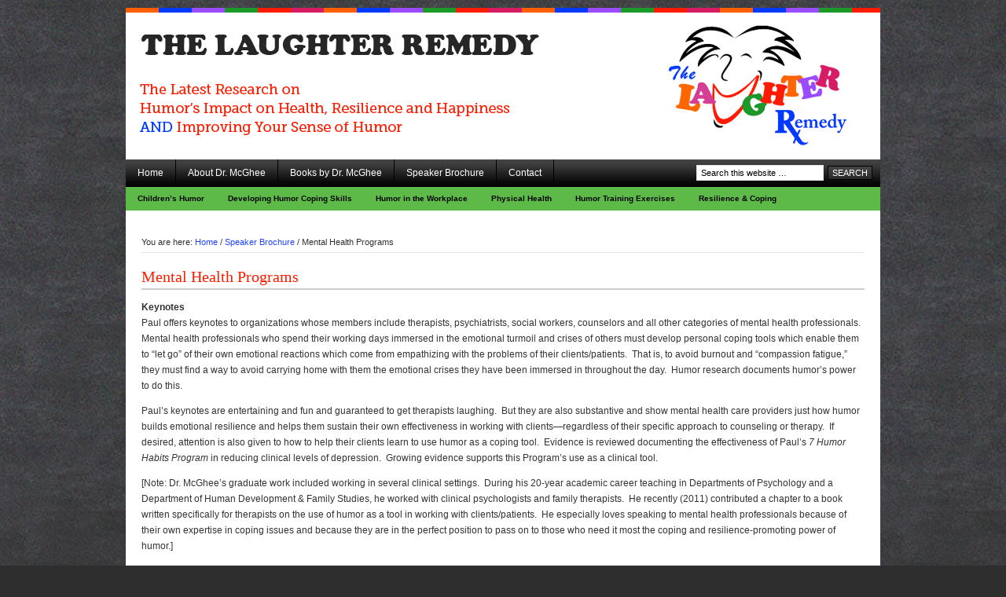

--- FILE ---
content_type: text/html; charset=UTF-8
request_url: https://www.laughterremedy.com/speaker-brochure/mental-health/
body_size: 17910
content:
<!DOCTYPE html PUBLIC "-//W3C//DTD XHTML 1.0 Transitional//EN" "http://www.w3.org/TR/xhtml1/DTD/xhtml1-transitional.dtd">
<html xmlns="http://www.w3.org/1999/xhtml" lang="en-US" xml:lang="en-US">
<head profile="http://gmpg.org/xfn/11">
<meta http-equiv="Content-Type" content="text/html; charset=UTF-8" />
			<meta name="robots" content="noodp,noydir" />
		<title>Mental Health Programs</title>
<link rel='dns-prefetch' href='//s.w.org' />
<link rel="alternate" type="application/rss+xml" title="The Laughter Remedy &raquo; Feed" href="https://www.laughterremedy.com/feed/" />
<link rel="alternate" type="application/rss+xml" title="The Laughter Remedy &raquo; Comments Feed" href="https://www.laughterremedy.com/comments/feed/" />
<link rel="canonical" href="https://www.laughterremedy.com/speaker-brochure/mental-health/" />
		<script type="text/javascript">
			window._wpemojiSettings = {"baseUrl":"https:\/\/s.w.org\/images\/core\/emoji\/13.0.1\/72x72\/","ext":".png","svgUrl":"https:\/\/s.w.org\/images\/core\/emoji\/13.0.1\/svg\/","svgExt":".svg","source":{"concatemoji":"https:\/\/www.laughterremedy.com\/wp-includes\/js\/wp-emoji-release.min.js?ver=5.6.16"}};
			!function(e,a,t){var n,r,o,i=a.createElement("canvas"),p=i.getContext&&i.getContext("2d");function s(e,t){var a=String.fromCharCode;p.clearRect(0,0,i.width,i.height),p.fillText(a.apply(this,e),0,0);e=i.toDataURL();return p.clearRect(0,0,i.width,i.height),p.fillText(a.apply(this,t),0,0),e===i.toDataURL()}function c(e){var t=a.createElement("script");t.src=e,t.defer=t.type="text/javascript",a.getElementsByTagName("head")[0].appendChild(t)}for(o=Array("flag","emoji"),t.supports={everything:!0,everythingExceptFlag:!0},r=0;r<o.length;r++)t.supports[o[r]]=function(e){if(!p||!p.fillText)return!1;switch(p.textBaseline="top",p.font="600 32px Arial",e){case"flag":return s([127987,65039,8205,9895,65039],[127987,65039,8203,9895,65039])?!1:!s([55356,56826,55356,56819],[55356,56826,8203,55356,56819])&&!s([55356,57332,56128,56423,56128,56418,56128,56421,56128,56430,56128,56423,56128,56447],[55356,57332,8203,56128,56423,8203,56128,56418,8203,56128,56421,8203,56128,56430,8203,56128,56423,8203,56128,56447]);case"emoji":return!s([55357,56424,8205,55356,57212],[55357,56424,8203,55356,57212])}return!1}(o[r]),t.supports.everything=t.supports.everything&&t.supports[o[r]],"flag"!==o[r]&&(t.supports.everythingExceptFlag=t.supports.everythingExceptFlag&&t.supports[o[r]]);t.supports.everythingExceptFlag=t.supports.everythingExceptFlag&&!t.supports.flag,t.DOMReady=!1,t.readyCallback=function(){t.DOMReady=!0},t.supports.everything||(n=function(){t.readyCallback()},a.addEventListener?(a.addEventListener("DOMContentLoaded",n,!1),e.addEventListener("load",n,!1)):(e.attachEvent("onload",n),a.attachEvent("onreadystatechange",function(){"complete"===a.readyState&&t.readyCallback()})),(n=t.source||{}).concatemoji?c(n.concatemoji):n.wpemoji&&n.twemoji&&(c(n.twemoji),c(n.wpemoji)))}(window,document,window._wpemojiSettings);
		</script>
		<style type="text/css">
img.wp-smiley,
img.emoji {
	display: inline !important;
	border: none !important;
	box-shadow: none !important;
	height: 1em !important;
	width: 1em !important;
	margin: 0 .07em !important;
	vertical-align: -0.1em !important;
	background: none !important;
	padding: 0 !important;
}
</style>
	<link rel='stylesheet' id='corporate-theme-css'  href='https://www.laughterremedy.com/wp-content/themes/corporate/style.css?ver=1.1.1' type='text/css' media='all' />
<link rel='stylesheet' id='wp-block-library-css'  href='https://www.laughterremedy.com/wp-includes/css/dist/block-library/style.min.css?ver=5.6.16' type='text/css' media='all' />
<script type='text/javascript' src='https://www.laughterremedy.com/wp-includes/js/jquery/jquery.min.js?ver=3.5.1' id='jquery-core-js'></script>
<script type='text/javascript' src='https://www.laughterremedy.com/wp-includes/js/jquery/jquery-migrate.min.js?ver=3.3.2' id='jquery-migrate-js'></script>
<!--[if lt IE 9]>
<script type='text/javascript' src='https://www.laughterremedy.com/wp-content/themes/genesis/lib/js/html5shiv.min.js?ver=3.7.3' id='html5shiv-js'></script>
<![endif]-->
<link rel="https://api.w.org/" href="https://www.laughterremedy.com/wp-json/" /><link rel="alternate" type="application/json" href="https://www.laughterremedy.com/wp-json/wp/v2/pages/268" /><link rel="EditURI" type="application/rsd+xml" title="RSD" href="https://www.laughterremedy.com/xmlrpc.php?rsd" />
<link rel="alternate" type="application/json+oembed" href="https://www.laughterremedy.com/wp-json/oembed/1.0/embed?url=https%3A%2F%2Fwww.laughterremedy.com%2Fspeaker-brochure%2Fmental-health%2F" />
<link rel="alternate" type="text/xml+oembed" href="https://www.laughterremedy.com/wp-json/oembed/1.0/embed?url=https%3A%2F%2Fwww.laughterremedy.com%2Fspeaker-brochure%2Fmental-health%2F&#038;format=xml" />
<link rel="icon" href="https://www.laughterremedy.com/wp-content/themes/corporate/images/favicon.ico" />
<style type="text/css" id="custom-background-css">
body.custom-background { background-color: #2e2e2e; background-image: url("https://www.laughterremedy.com/wp-content/uploads/2011/01/chalkboard-bg31.jpg"); background-position: left top; background-size: auto; background-repeat: repeat-x; background-attachment: scroll; }
</style>
	</head>
<body class="page-template-default page page-id-268 page-child parent-pageid-11 custom-background header-image full-width-content"><div id="wrap"><div id="header"><div class="wrap"><div id="title-area"><p id="title"><a href="https://www.laughterremedy.com/">The Laughter Remedy</a></p><p id="description">The Latest Research on 1) Humor&#039;s Impact on Health, Resilience and Happiness 2) Improving Your Sense of Humor</p></div><div class="widget-area header-widget-area"><div id="text-3" class="widget widget_text"><div class="widget-wrap">			<div class="textwidget"><img src="https://www.laughterremedy.com/wp-content/themes/corporate/images/animated-logo.gif" alt="The Laughter Remedy"/></div>
		</div></div>
</div></div></div><div id="nav"><div class="wrap"><ul id="menu-header-menu" class="menu genesis-nav-menu menu-primary"><li id="menu-item-807" class="menu-item menu-item-type-custom menu-item-object-custom menu-item-home menu-item-807"><a href="https://www.laughterremedy.com/">Home</a></li>
<li id="menu-item-808" class="menu-item menu-item-type-post_type menu-item-object-page menu-item-808"><a href="https://www.laughterremedy.com/about/">About Dr. McGhee</a></li>
<li id="menu-item-809" class="menu-item menu-item-type-post_type menu-item-object-page menu-item-has-children menu-item-809"><a href="https://www.laughterremedy.com/books-by-dr-mcghee/">Books by Dr. McGhee</a>
<ul class="sub-menu">
	<li id="menu-item-812" class="menu-item menu-item-type-post_type menu-item-object-page menu-item-812"><a href="https://www.laughterremedy.com/books-by-dr-mcghee/humor/">Humor: The Lighter Path to Resilience and Health</a></li>
	<li id="menu-item-813" class="menu-item menu-item-type-post_type menu-item-object-page menu-item-813"><a href="https://www.laughterremedy.com/books-by-dr-mcghee/small-medium-at-large/">Small Medium at Large: How to Develop a Powerful Verbal Sense of Humor (adult &#038; teenager edition)</a></li>
	<li id="menu-item-814" class="menu-item menu-item-type-post_type menu-item-object-page menu-item-814"><a href="https://www.laughterremedy.com/books-by-dr-mcghee/stumble-bees-and-pelephones/">Stumble Bees &#038; Pelephones: How to Develop a Powerful Verbal Sense of Humor (children&#8217;s edition)</a></li>
	<li id="menu-item-815" class="menu-item menu-item-type-post_type menu-item-object-page menu-item-815"><a href="https://www.laughterremedy.com/books-by-dr-mcghee/understanding-and-promoting-the-development-of-childrens-humor/">Understanding and Promoting the Development of Children&#8217;s Humor</a></li>
</ul>
</li>
<li id="menu-item-821" class="menu-item menu-item-type-post_type menu-item-object-page current-page-ancestor current-menu-ancestor current-menu-parent current-page-parent current_page_parent current_page_ancestor menu-item-has-children menu-item-821"><a href="https://www.laughterremedy.com/speaker-brochure/">Speaker Brochure</a>
<ul class="sub-menu">
	<li id="menu-item-822" class="menu-item menu-item-type-post_type menu-item-object-page menu-item-822"><a href="https://www.laughterremedy.com/speaker-brochure/demo-video/">Demonstration Video</a></li>
	<li id="menu-item-823" class="menu-item menu-item-type-post_type menu-item-object-page menu-item-823"><a href="https://www.laughterremedy.com/speaker-brochure/healthcare/">Healthcare</a></li>
	<li id="menu-item-824" class="menu-item menu-item-type-post_type menu-item-object-page menu-item-824"><a href="https://www.laughterremedy.com/speaker-brochure/cancer-survivors-day/">Cancer Survivors Day</a></li>
	<li id="menu-item-825" class="menu-item menu-item-type-post_type menu-item-object-page menu-item-825"><a href="https://www.laughterremedy.com/speaker-brochure/corporate/">Corporate</a></li>
	<li id="menu-item-826" class="menu-item menu-item-type-post_type menu-item-object-page menu-item-826"><a href="https://www.laughterremedy.com/speaker-brochure/early-childhood-educators/">Early Childhood Educators</a></li>
	<li id="menu-item-827" class="menu-item menu-item-type-post_type menu-item-object-page menu-item-827"><a href="https://www.laughterremedy.com/speaker-brochure/k-12-teachers/">K-12 Teachers</a></li>
	<li id="menu-item-828" class="menu-item menu-item-type-post_type menu-item-object-page menu-item-828"><a href="https://www.laughterremedy.com/speaker-brochure/develpomental-disabilities/">Developmental Disabilities</a></li>
	<li id="menu-item-829" class="menu-item menu-item-type-post_type menu-item-object-page current-menu-item page_item page-item-268 current_page_item menu-item-829"><a href="https://www.laughterremedy.com/speaker-brochure/mental-health/" aria-current="page">Mental Health Programs</a></li>
	<li id="menu-item-830" class="menu-item menu-item-type-post_type menu-item-object-page menu-item-830"><a href="https://www.laughterremedy.com/speaker-brochure/agingseniors/">Aging/Seniors</a></li>
	<li id="menu-item-831" class="menu-item menu-item-type-post_type menu-item-object-page menu-item-831"><a href="https://www.laughterremedy.com/speaker-brochure/alzheimers/">Alzheimer’s Caregivers</a></li>
</ul>
</li>
<li id="menu-item-833" class="menu-item menu-item-type-post_type menu-item-object-page menu-item-833"><a href="https://www.laughterremedy.com/contact/">Contact</a></li>
<li class="right search"><form method="get" class="searchform search-form" action="https://www.laughterremedy.com/" role="search" ><input type="text" value="Search this website &#x02026;" name="s" class="s search-input" onfocus="if ('Search this website &#x2026;' === this.value) {this.value = '';}" onblur="if ('' === this.value) {this.value = 'Search this website &#x2026;';}" /><input type="submit" class="searchsubmit search-submit" value="Search" /></form></li></ul></div></div><div id="subnav"><div class="wrap"><ul id="menu-subheader-menu" class="menu genesis-nav-menu menu-secondary"><li id="menu-item-839" class="menu-item menu-item-type-taxonomy menu-item-object-category menu-item-839"><a href="https://www.laughterremedy.com/category/childrens-humor/">Children&#8217;s Humor</a></li>
<li id="menu-item-840" class="menu-item menu-item-type-taxonomy menu-item-object-category menu-item-840"><a href="https://www.laughterremedy.com/category/developing-humor-coping-skills/">Developing Humor Coping Skills</a></li>
<li id="menu-item-842" class="menu-item menu-item-type-taxonomy menu-item-object-category menu-item-842"><a href="https://www.laughterremedy.com/category/humor-in-the-workplace/">Humor in the Workplace</a></li>
<li id="menu-item-843" class="menu-item menu-item-type-taxonomy menu-item-object-category menu-item-843"><a href="https://www.laughterremedy.com/category/physical-health/">Physical Health</a></li>
<li id="menu-item-844" class="menu-item menu-item-type-taxonomy menu-item-object-category menu-item-844"><a href="https://www.laughterremedy.com/category/humor-training-exercises/">Humor Training Exercises</a></li>
<li id="menu-item-845" class="menu-item menu-item-type-taxonomy menu-item-object-category menu-item-845"><a href="https://www.laughterremedy.com/category/resilience-coping/">Resilience &#038; Coping</a></li>
</ul></div></div><div id="inner"><div id="content-sidebar-wrap"><div id="content" class="hfeed"><div class="breadcrumb">You are here: <a href="https://www.laughterremedy.com/"><span class="breadcrumb-link-text-wrap" itemprop="name">Home</span></a> <span aria-label="breadcrumb separator">/</span> <a href="https://www.laughterremedy.com/speaker-brochure/"><span class="breadcrumb-link-text-wrap" itemprop="name">Speaker Brochure</span></a> <span aria-label="breadcrumb separator">/</span> Mental Health Programs</div><div class="post-268 page type-page status-publish hentry entry"><h1 class="entry-title">Mental Health Programs</h1>
<div class="entry-content"><p><strong>Keynotes</strong><br />
Paul offers keynotes to organizations whose members include therapists, psychiatrists, social workers, counselors and all other categories of mental health professionals.  Mental health professionals who spend their working days immersed in the emotional turmoil and crises of others must develop personal coping tools which enable them to “let go” of their own emotional reactions which come from empathizing with the problems of their clients/patients.  That is, to avoid burnout and “compassion fatigue,” they must find a way to avoid carrying home with them the emotional crises they have been immersed in throughout the day.  Humor research documents humor’s power to do this.</p>
<p>Paul’s keynotes are entertaining and fun and guaranteed to get therapists laughing.  But they are also substantive and show mental health care providers just how humor builds emotional resilience and helps them sustain their own effectiveness in working with clients—regardless of their specific approach to counseling or therapy.  If desired, attention is also given to how to help their clients learn to use humor as a coping tool.  Evidence is reviewed documenting the effectiveness of Paul’s <em>7 Humor Habits Program</em> in reducing clinical levels of depression.  Growing evidence supports this Program’s use as a clinical tool.</p>
<p>[Note: Dr. McGhee’s graduate work included working in several clinical settings.  During his 20-year academic career teaching in Departments of Psychology and a Department of Human Development &amp; Family Studies, he worked with clinical psychologists and family therapists.  He recently (2011) contributed a chapter to a book written specifically for therapists on the use of humor as a tool in working with clients/patients.  He especially loves speaking to mental health professionals because of their own expertise in coping issues and because they are in the perfect position to pass on to those who need it most the coping and resilience-promoting power of humor.]</p>
<p><strong>Partial Client List</strong><br />
ARC (NJ)<br />
Association of Mental Health Administrators<br />
Association of Community Mental Health Centers<br />
Delaware Health &amp; Social Services<br />
El Paso Borders Rape Conference (TX)<br />
Grief &amp; Loss Conference, Area Health Education Centers of NJ<br />
New Jersey Association of Mental Health Agencies<br />
New Jersey Psychiatric Association<br />
Nova Scotia Emotional Intelligence Conference (Canada)<br />
Project Live (NJ)<br />
Texas A &amp; M Murphy Day Conference<br />
Texas Crime Victim Academy<br />
Texas Crime Victim Institute<br />
Texas Victim Services Association<br />
Texas Correctional Department</p>
</div></div></div></div></div><div id="footer" class="footer"><div class="wrap"><div class="gototop"><p>&copy; 1999  - <br />
<b>Warning</b>:  Use of undefined constant Y - assumed 'Y' (this will throw an Error in a future version of PHP) in <b>/home/laughter/public_html/wp-content/plugins/genesis-simple-hooks/includes/class-genesis-simple-hooks.php(223) : eval()'d code</b> on line <b>1</b><br />
2026 The Laughter Remedy.&nbsp;&nbsp;All Rights Reserved. </div>
<div class="creds"><p>Website by <a href="http://www.ilenehass.com">Ilene Hass Creative Solutions</a>&nbsp; &middot; &nbsp;<a href="https://www.laughterremedy.com/wp-login.php">Log in</a></p></div> </div></div></div><script type="text/javascript">

  var _gaq = _gaq || [];
  _gaq.push(['_setAccount', 'UA-20637067-1']);
  _gaq.push(['_trackPageview']);

  (function() {
    var ga = document.createElement('script'); ga.type = 'text/javascript'; ga.async = true;
    ga.src = ('https:' == document.location.protocol ? 'https://ssl' : 'http://www') + '.google-analytics.com/ga.js';;
    var s = document.getElementsByTagName('script')[0]; s.parentNode.insertBefore(ga, s);
  })();

</script>
<script type='text/javascript' id='wpaudio-js-before'>
var _wpaudio = {url: 'https://www.laughterremedy.com/wp-content/plugins/wpaudio-mp3-player', enc: {}, convert_mp3_links: false, style: {text_font:'Sans-serif',text_size:'12px',text_weight:'normal',text_letter_spacing:'normal',text_color:'inherit',link_color:'#24f',link_hover_color:'#02f',bar_base_bg:'#eee',bar_load_bg:'#ccc',bar_position_bg:'#46f',sub_color:'#aaa'}};
</script>
<script type='text/javascript' src='https://www.laughterremedy.com/wp-content/plugins/wpaudio-mp3-player/wpaudio.min.js?ver=4.0.2' id='wpaudio-js'></script>
<script type='text/javascript' src='https://www.laughterremedy.com/wp-includes/js/comment-reply.min.js?ver=5.6.16' id='comment-reply-js'></script>
<script type='text/javascript' src='https://www.laughterremedy.com/wp-includes/js/wp-embed.min.js?ver=5.6.16' id='wp-embed-js'></script>
</body></html>


--- FILE ---
content_type: text/css
request_url: https://www.laughterremedy.com/wp-content/themes/corporate/style.css?ver=1.1.1
body_size: 31058
content:
/*

	Theme Name: Corporate Child Theme

	Theme URL: http://www.studiopress.com/themes/corporate

	Description: Corporate is a 2 or 3-column Widget-ready child theme created for the Genesis Framework.

	Author: StudioPress

	Author URI: http://www.studiopress.com

	Version: 1.1.1

	

	Template: genesis



	The CSS, XHTML and design is released under GPL:

	http://www.opensource.org/licenses/gpl-license.php

*/



body {

	background: #fff;

	color: #333333;

	font-size: 12px;

	font-family: Arial, Tahoma, Verdana;

	margin: 0px auto 0;

	padding: 0;

	line-height: 20px;

	}



/***** @font-face ********************/



@font-face {

  	font-family: "Museo Slab";

  	src: url(type/Museo_Slab_500.otf) format("opentype");

	}



	

/***** Hyperlinks ********************/



a, a:visited {

	color: #2244ff;/*#3A87DD;*/

	text-decoration: none;

	}

	

a:hover {

	color: #2244ff;/*#3A87DD;*/

	text-decoration: underline;

	}

	

a img {

	border: none;

	}

	

a:focus, a:hover, a:active {

	outline: none;

	}



/***** Wrap ********************/



#wrap {

	background: #FFFFFF;

	width: 960px;

	margin: 10px auto 20px;

	padding: 0;

	position: relative;

	-moz-box-shadow: 0 5px 10px #333333;

	}



/***** Header  ********************/



#header {

	background: url(images/header2.gif);/*url(images/header.png);*/

	width: 960px; 

	height: 193px;/*120px;*/

	margin: 0;

	padding: 0;

	position: relative;/*added*/

	}



#title-area {

	width: 360px;

	float: left;

	margin: 0; 

	padding: 20px 0 0 0;

	overflow: hidden;

	}

	

#title-area #title {

	color: #CCCCCC;

	font-size: 30px;

	font-family: Arial, Tahoma, Verdana;

	font-weight: normal;

	margin: 0;

	padding: 0 0 0 20px;

	text-decoration: none;

	line-height: 36px;

	}

	

#title-area #title a {

	color: #CCCCCC;

	margin: 0; 

	padding: 0;

	text-decoration: none;

	}

	

#title-area #title a:hover {

	color: #CCCCCC;

	text-decoration: none;

	}

	

#title-area #description {

	color: #FFFFFF;

	font-size: 14px;

	font-style: italic;

	font-weight: normal;

	margin: 0; 

	padding: 0 0 0 20px;

	}



#header .widget-area {

	width: 595px;

	float: right;

	text-align: right;/*added*/

	margin: 0; 

	padding: 20px 0 0 0;

	position: relative; /*added*/

	top: -8px; /*added*/

	right: 30px;/*added*/

	}

	

#header .widget-area p {

	margin: 0;

	padding: 0 0 5px 0;

	}

	

/***** Image Header - Partial Width ********************/



.header-image #title-area, .header-image #title-area #title, .header-image #title-area #title a {

	display: block; 

	float: left;

	width: 360px;

	height: 120px;

	margin: 0; 

	padding: 0;

	text-indent: -9999px;

	overflow: hidden;

	}

	

.header-image #title-area #description {

	display: block;

	width: 0; 

	height: 0;

	overflow: hidden;

	}



/***** Image Header - Full Width ********************/



.header-full-width #title-area, .header-full-width #title-area #title, .header-full-width #title-area #title a {

	width: 960px;

	}

	

/***** Header Right Navigation ********************/



#header ul.nav, #header ul.menu {

	width: auto;

	float: right;

	list-style: none;

	color: #FFFFFF;

	text-transform: uppercase;

	margin: 0;

	padding: 0;

	}

	

#header ul.nav li, #header ul.menu li {

	float: left;

	list-style: none;

	margin: 0;

	padding: 0;

	}

	

#header ul.nav li a, #header ul.nav li a:visited, #header ul.menu li a, #header ul.menu li a:visited {

	background: #333333;

	color: #FFFFFF;

	display: block;

	font-size: 12px;

    margin: 0;

	padding: 6px 10px 5px 10px;

	text-decoration: none;

	border-right: 1px solid #666666;

	position: relative;

	}



#header ul.nav li a:hover, #header ul.nav li a:active, #header ul.nav .current_page_item a, #header ul.nav .current-cat a, #header ul.nav .current-menu-item a, #header ul.menu li a:hover, #header ul.menu li a:active, #header ul.menu .current_page_item a, #header ul.menu .current-cat a, #header ul.menu .current-menu-item a {

	background: #000000;

	color: #FFFFFF;

	}

	

#header ul.nav li a.sf-with-ul, #header ul.menu li a.sf-with-ul {

	padding-right: 20px;

	}	

	

#header ul.nav li a .sf-sub-indicator, #header ul.menu li a .sf-sub-indicator {

	display: block;

	width: 10px;

	height: 10px;

	text-indent: -9999px;

	overflow: hidden;

	position: absolute;

	top: 11px;

	right: 5px;

	background: url(images/arrow-down.png);

	}

	

#header ul.nav li li a, #header ul.nav li li a:link, #header ul.nav li li a:visited, #header ul.menu li li a, #header ul.menu li li a:link, #header ul.menu li li a:visited {

	background: #333333;

	color: #FFFFFF;

	width: 158px; 

	font-size: 11px;

	margin: 0;

	padding: 6px 10px 6px 10px;

	border-left: 1px solid #666666;

	border-right: 1px solid #666666;

	border-bottom: 1px solid #666666;

	position: relative;

	}

	

#header ul.nav li li a:hover, #header ul.nav li li a:active, #header ul.menu li li a:hover, #header ul.menu li li a:active {

	background: #000000;

	}



#header ul.nav li li a .sf-sub-indicator, #header ul.menu li li a .sf-sub-indicator {

	background: url(images/arrow-right.png);

	top: 10px;

	}



#header ul.nav li ul, #header ul.menu li ul {

	z-index: 9999;

	position: absolute;

	left: -999em;

	height: auto;

	width: 180px;

	margin: 0;

	padding: 0;

	}



#header ul.nav li ul a, #header ul.menu li ul a { 

	width: 160px;

	}



#header ul.nav li ul ul, #header ul.menu li ul ul {

	margin: -33px 0 0 179px;

	}



#header ul.nav li:hover ul ul, #header ul.nav li:hover ul ul ul, #header ul.nav li.sfHover ul ul, #header ul.nav li.sfHover ul ul ul, #header ul.menu li:hover ul ul, #header ul.menu li:hover ul ul ul, #header ul.menu li.sfHover ul ul, #header ul.menu li.sfHover ul ul ul {

	left: -999em;

	}



#header ul.nav li:hover ul, #header ul.nav li li:hover ul, #header ul.nav li li li:hover ul, #header ul.nav li.sfHover ul, #header ul.nav li li.sfHover ul, #header ul.nav li li li.sfHover ul, #header ul.menu li:hover ul, #header ul.menu li li:hover ul, #header ul.menu li li li:hover ul, #header ul.menu li.sfHover ul, #header ul.menu li li.sfHover ul, #header ul.menu li li li.sfHover ul {

	left: auto;

	}



#header ul.nav li:hover, #header ul.nav li.sfHover, #header ul.menu li:hover, #header ul.menu li.sfHover { 

	position: static;

	}



/***** Primary Navigation ********************/



#nav {

	background: url(images/nav.png);

	width: 960px;

	font-family: Arial, Tahoma, Verdana;

	color: #FFFFFF;

	/*text-transform: uppercase;*/

	overflow: hidden;

	clear: both;

	}



#nav ul {

	width: 100%;

	float: left;

	list-style: none;

	margin: 0;

	padding: 0;

	}

	

#nav li {

	float: left;

	list-style: none;

	}

	

#nav li a {

	color: #FFFFFF;

	display: block;

    margin: 0;

	padding: 7px 15px 8px 15px;

	text-decoration: none;

	position: relative;	

	border-right: 1px solid #000000;

	}



#nav li a:hover, #nav li a:active {

	background: url(images/navhov.png);

	color: #FFFFFF;

	}

	

#nav li a.sf-with-ul {

	padding-right: 20px;

	}	

	

#nav li a .sf-sub-indicator {

	background: url(images/arrow-down.png);

	display: block;

	width: 10px;

	height: 10px;

	text-indent: -9999px;

	overflow: hidden;

	position: absolute;

	top: 14px;

	right: 5px;

	}

	

#nav li li a, #nav li li a:link, #nav li li a:visited {

	background: #444444;

	color: #FFFFFF;

	width: 158px; 

	font-size: 11px;

	margin: 0;

	padding: 5px 10px 5px 10px;

	border-left: 1px solid #000000;

	border-right: 1px solid #000000;

	border-bottom: 1px solid #000000;

	position: relative;

	}

	

#nav li li a:hover, #nav li li a:active {

	background: #000000;

	color: #FFFFFF;

	}



#nav li li a .sf-sub-indicator {

	background: url(images/arrow-right.png);

	top: 10px;

	}



#nav li ul {

	z-index: 9999;

	position: absolute;

	left: -999em;

	height: auto;

	width: 180px;

	margin: 0 0 0 -1px;

	padding: 0;

	}



#nav li ul a { 

	width: 160px;

	}

	

#nav li ul ul {

	margin: -31px 0 0 179px;

	}



#nav li:hover ul ul, #nav li:hover ul ul ul, #nav li.sfHover ul ul, #nav li.sfHover ul ul ul {

	left: -999em;

	}



#nav li:hover ul, #nav li li:hover ul, #nav li li li:hover ul, #nav li.sfHover ul, #nav li li.sfHover ul, #nav li li li.sfHover ul {

	left: auto;

	}



#nav li:hover, #nav li.sfHover { 

	position: static;

	}

	

/***** Primary Navigation Extras ********************/

	

#nav li.right {

	float: right;

	margin: 0;

	padding: 7px 10px 6px 10px;

	}



#nav li.right a {

	display: inline;

	margin: 0;

	padding: 0;

	border: none;

	background: none;

	color: #FFFFFF;

	font-weight: normal;

	text-decoration: none;

	}

	

#nav li.right a:hover {

	color: #FFFFFF;

	text-decoration: underline;

	}



#nav li.rss a {

	background: url(images/rss.png) no-repeat left center;

	margin: 0 0 0 10px;

	padding: 3px 0 3px 16px;

	}

	

#nav li.search {

	padding: 0 10px 0 10px;

	}

	

#nav li.twitter a {

	background: url(images/twitter-nav.png) no-repeat left center;

	padding: 3px 0 1px 20px;

	}

	

/***** Secondary Navigation ********************/



#subnav {

	clear: both;

	width: 960px;

	background: #5dba49;/*#444444;*/

	font-family: Arial, Tahoma, Verdana;

	font-size: 10px;

	font-weight: bold;

	color: #000000;/*#ffffff;*/

	/*text-transform: uppercase;*/

	overflow: hidden;

	}



#subnav ul {

	width: 100%;

	float: left;

	list-style: none;

	margin: 0;

	padding: 0;

	}

	

#subnav li {

	float: left;

	list-style: none;

	}

	

#subnav li a {

	color: #000000;/*#ffffff;*/

	display: block;

	font-size: 10px;

    margin: 0;

	padding: 5px 15px 5px 15px;

	text-decoration: none;

	position: relative;

	}



#subnav li a:hover, #subnav li a:active, #subnav .current_page_item a {

	background: #1f952a;/*was #000000;*/

	color: #FFFFFF;

	}

	

#subnav li a.sf-with-ul {

	padding-right: 20px;

	}	

	

#subnav li a .sf-sub-indicator {

	background: url(images/arrow-down.png);

	display: block;

	width: 10px;

	height: 10px;

	text-indent: -9999px;

	overflow: hidden;

	position: absolute;

	top: 11px;

	right: 5px;

	}

	

#subnav li li a, #subnav li li a:link, #subnav li li a:visited {

	background: #444444;

	color: #FFFFFF;

	width: 138px; 

	margin: 0;

	padding: 5px 10px 5px 10px;

	border-left: 1px solid #000000;

	border-right: 1px solid #000000;

	border-bottom: 1px solid #000000;

	position: relative;

	}

	

#subnav li li a:hover, #subnav li li a:active {

	background: #000000;

	color: #FFFFFF;

	}



#subnav li li a .sf-sub-indicator {

	background: url(images/arrow-right.png);

	top: 10px;

	}



#subnav li ul {

	z-index: 9999;

	position: absolute;

	left: -999em;

	height: auto;

	width: 160px;

	margin: 0;

	padding: 0;

	}



#subnav li ul a { 

	width: 140px;

	}



#subnav li ul ul {

	margin: -31px 0 0 159px;

	}



#subnav li:hover ul ul, #subnav li:hover ul ul ul, #subnav li.sfHover ul ul, #subnav li.sfHover ul ul ul {

	left: -999em;

	}



#subnav li:hover ul, #subnav li li:hover ul, #subnav li li li:hover ul, #subnav li.sfHover ul, #subnav li li.sfHover ul, #subnav li li li.sfHover ul {

	left: auto;

	}



#subnav li:hover, #subnav li.sfHover { 

	position: static;

	}



/***** Inner ********************/



#inner {

	width: 940px;

	margin: 10px auto 10px;

	padding: 0;

	}



/***** Homepage ********************/



.dcg  {

	background: #F7F7F7;

	width: 610px;

	float: left;

	margin: 0 0 10px 0;

	padding: 9px;

	border: 1px solid #E6E6E6;

	}

	

#content .dcg h2 {

	font-size: 18px;

	font-weight: normal !important;

	}

	

#featured-top {

	width: 630px;

	float: left;

	margin: 0 0 10px 0;

	padding: 0;

	}

	

.featured-top-left {

	background: #F7F7F7;

	width: 290px;

	float: left;

	padding: 9px 9px 0 9px;

	border: 1px solid #E6E6E6;

	}

	

.featured-top-right {

	background: #F7F7F7;

	width: 290px;

	float: right;

	padding: 9px 9px 0 9px;

	border: 1px solid #E6E6E6;

	}

	

#featured-bottom {

	background: #fff;/*#F7F7F7*/

	width: 610px;

	float: left;

	margin: 0;

	padding: 9px 9px 18px 9px;/*9px 9px 0 9px*/

	border: none;/* 1px solid #E6E6E6*/

	}



/* added this new widget to separate text from static photo of blackboard*/

#featured-bottom2 {

	background: #F7F7F7;

	width: 610px;

	float: left;

	margin: 0;

	padding: 0 9px 0 9px;

	border:  1px solid #E6E6E6;

	}

	

#content #featured-top h2, #content #featured-top h2 a, #content #featured-bottom h2, #content #featured-bottom h2 a {

	color: #ff1b00;/*#222222;*/

	font-size: 14px;

	font-weight: normal;

	margin: 0;

	padding: 0;

	border: none;

	}

	

#content #featured-top h2 a:hover, #content #featured-bottom h2 a:hover {

	color: #ff1b00;/*#3A87DD;*/

	text-decoration: underline;

	}

		

#content #featured-top h4, #content #featured-bottom h4 {

	color: #ff1b00;/*#222222;*/

	font-size: 14px;

	font-family: "Museo Slab", Georgia, Times New Roman, Trebuchet MS;

	font-weight: normal;

	margin: 0 0 5px 0;

	padding: 0;

	}



#featured-top .wrap, #featured-bottom .wrap, #featured-bottom .widget, #featured-top .widget {

	margin: 0;

	padding: 0;

	}

	

#featured-top p, #featured-bottom p {

	margin: 0;

	padding: 0 0 9px 0;

	}



#content #featured-bottom img, #content #featured-bottom p img, #content #featured-top img, #content #featured-top p img {

	max-width: none;

	}

	

#featured-bottom .user-profile {

	overflow: hidden;

	}

	

#featured-bottom .user-profile p {

	padding: 10px;

	}



#featured-bottom .widget_tag_cloud div {

	padding: 10px 10px 14px 10px;

	}

	

#featured-bottom .user-profile .avatar {

	background: #F7F7F7;

	float: left;

	margin: 0;

	padding: 4px;

	border: 1px solid #E6E6E6;

	}

	

.more-from-category a {

	font-weight: bold;

	}

	

.more-from-category a:hover {

	text-decoration: underline;

	}

	

/***** Homepage Featured Post/Page ********************/



#featured-top .featuredpost, #featured-top .featuredpage, #featured-bottom .featuredpost, #featured-bottom .featuredpage {

	margin: 0 0 10px 0;

	padding: 0;

	}

	

#featured-top .featuredpost .post, #featured-top .featuredpage .page, #featured-bottom .featuredpost .post, #featured-bottom .featuredpage .page {

	margin: 0;

	padding: 0;

	border-bottom: 1px solid #E6E6E6;

	overflow: hidden;

	}

	

#featured-top .featuredpost .avatar, #featured-top .featuredpage .avatar, #featured-bottom .featuredpost .avatar, #featured-bottom .featuredpage .avatar {

	margin: 0;

	padding: 4px;

	border: 1px solid #E6E6E6;

	}

	

#featured-top .featuredpost img, #featured-top .featuredpage img, #featured-bottom .featuredpost img, #featured-bottom .featuredpage img {

	background: #FFFFFF;

	margin: 0 0 5px 0;

	padding: 4px;

	border: 1px solid #E6E6E6;

	}



/***** Breadcrumb ********************/



.breadcrumb {

	font-size: 11px;

	margin: 0 0 20px 0;

	padding: 0 0 3px 0;

	border-bottom: 1px solid #E6E6E6;

	}

	

/***** Taxonomy Description ********************/



.taxonomy-description {

	background: #F7F7F7;

	margin: 0 0 30px 0;

	padding: 10px;

	border: 1px solid #E6E6E6;

	}

	

#content .taxonomy-description p {

	margin: 0;

	padding: 0;

	}



/***** Content-Sidebar Wrapper ********************/



#content-sidebar-wrap {

	width: 790px;

	margin: 0;

	padding: 0;

	float: left;

	}



.sidebar-content #content-sidebar-wrap, .content-sidebar #content-sidebar-wrap {

	width: 940px;

	}



.sidebar-sidebar-content #content-sidebar-wrap, .sidebar-content-sidebar #content-sidebar-wrap {

	float: right;

	}



/***** Content ********************/



#content {

	width: 500px;

	margin: 0 0 10px 0;

	padding: 20px 10px 0 10px;

	float: left;

	}



.sidebar-content #content, .sidebar-sidebar-content #content {

	float: right;

	}

	

.sidebar-content #content, .content-sidebar #content {

	width: 650px;

	margin: 0 0 10px 0;

	padding: 20px 10px 0 10px;

	}

	

.home #content {

	width: 630px;

	margin: 0 0 10px 0;

	padding: 0;

	}	

	

.full-width-content #content {

	width: 920px;

	margin: 0 0 10px 0;

	padding: 20px 10px 0 10px;

	}



#content img, #content p img {

	max-width: 100%;

	}



#content blockquote {

	background: #F7F7F7;

	margin: 0 15px 15px 15px;

	padding: 10px 20px 0 15px;

	border: 1px solid #E6E6E6;

	}



#content .post {

	margin: 0 0 40px 0;

	padding: 0;

	}

	

#content .page {

	margin: 0 0 5px 0;

	padding: 0;

	}



#content .post p {

	margin: 0;

	padding: 0 0 10px 0;

	}



#content .archive-page {
	float: left;

	width: 50%;

	margin: 0;

	padding: 20px 0 0 0;

	}



.clear {

	clear: both;

	}

	

/***** Headlines in Content ********************/



#content h1, #content h2, #content h3, #content h4, #content h5, #content h6 {

	color: #ff1b00;/*#222222;*/

	font-family: Georgia, Times New Roman, Trebuchet MS;

	font-weight: normal;

	text-decoration: none;

	margin: 0 0 5px 0;

	padding: 0;

	}



#content h1 {

	font-size: 20px;

	padding: 0 0 5px 0;

	border-bottom: 2px solid #CCCCCC;

	}

	

#content h2 {

	font-size: 18px;

	padding: 0 0 5px 0;

	border-bottom: 2px solid #CCCCCC;

	}

	

#content h2 a, #content h2 a:visited {

	color: #ff1b00;/*#333333;*/

	text-decoration: none;

	}

	

#content h2 a:hover {

	color: #2244ff;/*#3A87DD;*/

	text-decoration: none;

	}

	

#content h3 {

	font-size: 16px;

	}

	

#content h4 {

	font-size: 14px;

	}

	

#header .widget-area h4 {

	margin: 10px 0 0 0; 

	}

	

#content h5 {

	font-size: 12px;

	}

	

#content h6 {

	font-size: 10px;

	}

	

/***** Unordered/Ordered Lists ********************/



#content .post ul, #content .page ul, #content .post ol, #content .page ol, #header .widget-area ul, #featured-bottom ul, #featured-top ul  {

	margin: 0;

	padding: 0 0 15px 0;

	}

	

#content .post ul li, #content .page ul li, #content .post ol li, #content .page ol li, #header .widget-area ul li, #featured-bottom ul li, #featured-top ul li {

	margin: 0 0 0 25px;

	padding: 0;

	}

	

#content .post ul li, #content .page ul li, #header .widget-area ul li, #featured-bottom ul li, #featured-top ul li {

	list-style-type: none;

	background: url(images/sidebar-list.png) no-repeat top left;

	margin: 0 0 0 5px;

	padding: 0 0 0 18px;

	}



#content .post ul ul, #content .page ul ul, #content .post ol ol, #content .page ol ol {

	padding: 0;

	}

	

/***** Post Info ********************/

	

.post-info {

	font-size: 11px;

	margin: 5px 0 10px 0;

	padding: 0;

	text-transform: uppercase;

	}

	

.post-info p {

	margin: 0;

	padding: 0;

	}

	

/***** Post Meta ********************/

	

.post-meta {

	font-size: 11px;

	margin: 0;

	padding: 5px 0 0 0;

	text-transform: uppercase;

	border-top: 2px solid #CCCCCC;

    clear: both;

	}

	

/***** Author Box ********************/

	

.author-box {

	background: #F7F7F7;

	margin: 0 0 40px 0;

	padding: 10px;

	border: 1px solid #E6E6E6;

	overflow: hidden;

	}

	

.author-box p {

	margin: 0;

	padding: 0;

	}

	

.author-box img {

	background: #FFFFFF;

	float: left;

	margin: 0 10px 0 0;

	padding: 4px;

	border: 1px solid #E6E6E6;

	}

	

/***** Post Icons ********************/

	

.time, .categories {

	margin: 0;

	padding: 0;

	}

	

.post-comments, .tags {

	background: #FFFFFF url(images/icon-dot.png) no-repeat top left;

	margin: 0 0 0 3px;

	padding: 0 0 2px 10px;

	}



/***** Images ********************/



#content .entry-content .post-image {

	padding: 4px;

	border: 1px solid #E6E6E6;

	}



#content .post-image {

	margin: 0 10px 10px 0;

	padding: 4px;

	border: 1px solid #E6E6E6;

	}



img.centered, .aligncenter {

	display: block;

	margin: 0 auto 10px;

	}

	

img.alignnone {

	margin: 0 0 10px 0;

	display: inline;

	}

	

img.alignleft {

	margin: 0 10px 10px 0;

	display: inline;

	}



img.alignright {

	margin: 0 0 10px 10px;

	display: inline;

	}



.alignleft {

	float: left;

	margin: 0 10px 0 0;

	}



.alignright {

	float: right;

	margin: 0 0 0 10px;

	}

	

.wp-caption {

	background: #F7F7F7;

	text-align: center;

	padding: 5px 0 0 1px;

	border: 1px solid #E6E6E6;

	}



.wp-caption img {

	border: 0;

	}



.wp-caption p.wp-caption-text {

	font-size: 11px;

	font-weight: normal;

	line-height: 12px;

	}

	

img.wp-smiley, img.wp-wink {

	float: none;

	border: none;

	}

	

/***** Post Navigation ********************/



.navigation {

	width: 100%;

	margin: 0;

	padding: 20px 0 20px 0;

	overflow: hidden;

	}

	

.navigation ul {

	list-style-type: none;

	margin: 0;

	padding: 0;

	}



.navigation li {

	display: inline;

	}



.navigation li a {

	color: #3A87DD;

	padding: 5px 8px 5px 8px;

	border: 1px solid #E6E6E6;

	}



.navigation li a:hover {

	background: #F7F7F7;

	color: #3A87DD;

	border: 1px solid #E6E6E6;

	text-decoration: none;

	}



.navigation li.disabled {

	margin: 0;

	padding: 5px 8px 5px 8px;

	border: 1px solid #E6E6E6;

	}



.navigation li.active a {

	background: #F7F7F7;

	color: #3A87DD;

	font-weight: bold;

	border: 1px solid #E6E6E6;

	}



/***** Primary & Secondary Sidebars ********************/



#sidebar {

	width: 260px;

	float: right;

	display: inline;

	}

	

#sidebar-home {

	width: 300px;

	float: right;

	display: inline;

	}

	

#sidebar-alt {

	width: 140px;

	float: left;

	display: inline;

	}



.sidebar-content #sidebar, .sidebar-sidebar-content #sidebar {

	float: left;

	}

	

.content-sidebar-sidebar #sidebar-alt {

	float: right;

	}



#sidebar .widget, #sidebar-alt .widget, #sidebar-home .widget {

	background: #F7F7F7;

	margin: 0 0 10px 0;

	padding: 9px;

	border: 1px solid #E6E6E6;

	}

	

#sidebar h2, #sidebar h2 a, #sidebar-alt h2, #sidebar-alt h2 a, #sidebar-home h2, #sidebar-home h2 a {

	color: #ff1b00;/*#222222;*/

	font-size: 14px;

	font-family: "Museo Slab", Georgia, Times New Roman, Trebuchet MS;

	font-weight: normal;

	margin: 0;

	padding: 0;

	}

	

#sidebar h2 a:hover, #sidebar-alt h2 a:hover, #sidebar-home h2 a:hover {

	color: #ff1b00;/*#3A87DD;*/

	text-decoration: underline;

	}



#sidebar h4, #sidebar-alt h4, #sidebar-home h4 {

	color: #ff1b00;/*#222222;*/

	font-size: 14px;

	font-family: "Museo Slab",Georgia, Times New Roman, Trebuchet MS;

	font-weight: normal;

	margin: 0 0 5px 0;

	padding: 0;

	}

	

#sidebar .widget p, #sidebar-alt .widget p, #sidebar-home .widget p, #sidebar .textwidget p, #sidebar-alt .textwidget p, #sidebar-home .textwidget p {

	margin: 0;

	padding: 0;

	}



#sidebar img, #sidebar a img, #sidebar-alt img, #sidebar-alt a img, #sidebar-home img, #sidebar-home a img {

	border: none;

	margin: 10px 0 0 0;

	padding: 0;

	}



#sidebar ul, #sidebar ol, #sidebar-alt ul, #sidebar-alt ol, #sidebar-home ul, #sidebar-home ol {

	list-style-type: none;

	margin: 0;

	padding: 0;

	}



#sidebar ul ul, #sidebar ol ol, #sidebar-alt ul ul, #sidebar-alt ol ol, #sidebar-home ul ul, #sidebar-home ol ol {

	margin: 0;

	padding: 0 0 0 18px;

	}



#sidebar li, #sidebar-alt li, #sidebar-home li {

	background: url(images/sidebar-list.png) no-repeat top left;

	margin: 0;

	padding: 0 0 0 18px;

 	word-wrap: break-word;

	}

	

#sidebar-home embed, #sidebar-home object {

	width: 280px; 

	height: 225px;

	margin: 0; 

	padding: 0;

	}



/***** Sidebar(s) Tag Cloud ********************/



#sidebar .widget_tag_cloud div div, #sidebar-alt .widget_tag_cloud div div {

	padding: 10px 5px 5px 5px;

	}

	

/***** Sidebar(s) Category Dropdown ********************/

	

#cat {

	background: #FFFFFF;

	font-family: Arial, Tahoma, Verdana;	

	font-size: 11px;

	margin: 0;

	padding: 3px;

	display: inline;

	border: 1px solid #E6E6E6;

	}

	

#sidebar #cat {

	width: 238px;

	}

	

#sidebar-alt #cat {

	width: 128px;

	}

	

#sidebar-home #cat {

	width: 278px;

	}



/***** Sidebar(s) Featured Post/Page ********************/



#sidebar .featuredpost, #sidebar .featuredpage, #sidebar-alt .featuredpost, #sidebar-alt .featuredpage {

	margin: 0 0 15px 0;

	padding: 9px;

	}

	

#sidebar .featuredpost .post, #sidebar .featuredpage .page, #sidebar-alt .featuredpost .post, #sidebar-alt .featuredpage .page {

	margin: 0;

	padding: 10px 0 10px 0;

	border-bottom: 1px solid #E6E6E6;

	clear: both;

	}

	

#sidebar .featuredpost img, #sidebar .featuredpage img, #sidebar-alt .featuredpost img, #sidebar-alt .featuredpage img, #sidebar .featuredpost .avatar, #sidebar .featuredpage .avatar, #sidebar-alt .featuredpost .avatar, #sidebar-alt .featuredpage .avatar {

	margin: 0;

	padding: 4px;

	border: 1px solid #E6E6E6;

	}



/***** Sidebar(s) User Profile ********************/



#sidebar .user-profile, #sidebar-alt .user-profile {

	overflow: hidden;

	}



#sidebar .user-profile .avatar, #sidebar-alt .user-profile .avatar {

	background: #F7F7F7;

	float: left;

	margin: 0;

	padding: 4px;

	border: 1px solid #E6E6E6;

	}

	

#sidebar .user-profile p, #sidebar-alt .user-profile p {

	margin: 0;

	padding: 10px 10px 0 10px;

	}



#sidebar .user-profile .posts_link, #sidebar-alt .user-profile .posts_link {

	margin: 0;

	padding: 0 0 10px 10px;

	}

	

/***** Search Form(s) ********************/



.searchform {

	margin: 0;

	}



#header .searchform {

	float: right;

	margin: 0 10px 0 0;

	padding: 71px 0 0 0;

	}

	

#sidebar .searchform {

	padding: 0;

	}

	

#nav .searchform {

	float: right;

	padding: 7px 0 0 0;

	}

	

.s {

	background: #FFFFFF !important;

	font-family: Arial, Tahoma, Verdana;	

	font-size: 11px;

	margin: 0 5px 0 0;

	padding: 3px 0 3px 5px;

	border: 1px solid #E6E6E6;

	}

	

#header .s {

	width: 175px;

	}

	

#nav .s, #sidebar .s {

	width: 155px;

	}

	

#sidebar-alt .s {

	width: 80px;

	}

	

#sidebar-home .s {

	width: 195px;

	}



/***** eNews & Updates Widget ********************/



.enews {

	background: url(images/enews.png) top right no-repeat;

	margin: 0;

	padding: 0;

	}

	

#sidebar .enews p {

	margin: 0;

	padding: 5px 10px 0 0;

	}



.enews #subscribe {

	margin: 0;

	padding: 0;

	overflow: hidden;

	}

	

#sidebar .enews #subscribe {

	padding: 0;

	}

	

.enews #subbox {

	background: #FFFFFF !important;

	width: 190px;

	font-family: Arial, Tahoma, Verdana;

	font-size: 11px;

	padding: 4px 0 4px 5px;

	margin: 5px 5px 0 0;

	border: 1px solid #E6E6E6;

	}



/***** Latest Tweets Widget ********************/



.latest-tweets {

	background: url(images/twitter.png) top right no-repeat;

	margin: 10px 0 0 0;

	padding: 0;

	}



/***** Calendar ********************/



#wp-calendar {

	margin: 0;

	padding: 0;

	width: 100%;

	}



#wp-calendar caption {

	color: #333333;

	font-size: 12px;

	font-family: Arial, Tahoma, Verdana;

	font-style: italic;

	font-weight: normal;

	margin: 0;

	padding: 2px 5px 0 0;

	text-align: right;

	}



#wp-calendar th {

	color: #333333;

	}



#wp-calendar thead {

	margin: 10px 0 0 0;

	font-weight: bold;

	background: #F7F7F7 !important;

	color: #F7F7F7 !important;

	}



#wp-calendar td {

	background: #F7F7F7;

	font-weight: normal;

	text-align: center;

	margin: 0;

	padding: 2px;

	}



#wp-calendar tfoot td {

	background: none;

	margin: 0;

	padding: 0;

	}

	

/***** Buttons ********************/

	

#submit, .searchsubmit, .enews #subbutton, .gform_footer .button, .reply a, .reply a:visited {

	background: url(images/nav.png) !important;

	color: #FFFFFF;

	font-family: Arial, Tahoma, Verdana;

	font-size: 11px;

	font-weight: normal !important;

	text-decoration: none;

	text-transform: uppercase;

    margin: 0;

	padding: 2px 5px 2px 5px !important;

	border: 1px solid #000000;

	}



#submit:hover, .searchsubmit:hover, .enews #subbutton:hover, .gform_footer .button:hover, .reply a:hover {

	background: #000000 !important;

	border: 1px solid #000000;

	}

	

/***** Contact Form ********************/



.gform_wrapper input, .gform_wrapper textarea, .gform_wrapper select {

	background: #F7F7F7 !important;

	color: #333333 !important;

	font-family: Arial, Tahoma, Verdana !important;

	font-size: 12px !important;

	padding: 4px 0 4px 5px !important;

	border: 1px solid #E6E6E6;

	}



.gform_footer input.button {

	color: #FFFFFF !important;

	}

	

.gform_wrapper .ginput_complex label {

	font-size: 12px !important;

	}

	

.gform_wrapper li, .gform_wrapper form li {

	background: none !important;

	margin: 0 0 10px 0 !important;

	}

	

.gform_wrapper .gform_footer {

	border: none !important;

	}



/***** Footer ********************/



#footer {

	clear: both; 

	width: 960px;

	height: 20px;

	background: #000000;

	color: #FFFFFF;

	font-size: 11px;

	margin: 0;

	padding: 7px 0 5px 0;

	text-transform: uppercase;

	}



#footer a, #footer a:visited {

	color: #FFFFFF;

	text-decoration: none;

	}

	

#footer a:hover {

	color: #FFFFFF;

	text-decoration: underline;

	}

	

#footer p {

	margin: 0;

	padding: 0;

	}



#footer .gototop {

	width: 395px;/*195*/

	float: left;

	margin: 0;

	padding: 0 0 0 10px;

	}

	

#footer .gototop a {

	margin: 0;

	padding: 0 0 1px 15px;

	background: url(images/footer-top.png) no-repeat left center;

	}

	

#footer .creds {

	width: 540px;/*740*/

	float: right;

	margin: 0;

	padding: 0 10px 0 0;

	text-align: right;

	}



/***** Comments ********************/



.comments {

	font-size: 12px;

	margin: 0;

	padding: 0;

	}

	

#respond {

	margin: 0 0 15px 0;

	padding: 0;

	}



#author, #email, #url {

	background: #F7F7F7 !important;

	width: 250px;

	color: #3A87DD;

	font-family: Arial, Tahoma, Verdana;

	font-size: 12px;

	padding: 3px 0 3px 3px;

	margin: 5px 5px 0 0;

	border: 1px solid #E6E6E6;

	}

	

#comment {

	background: #F7F7F7 !important;

	width: 98%;

	height: 150px;

	color: #3A87DD;

	font-family: Arial, Tahoma, Verdana;

	font-size: 12px;

	padding: 3px 0 3px 3px;

	margin: 5px 0 5px 0;

	border: 1px solid #E6E6E6;

	}



.comment-list, .children {

	margin: 0;

	padding: 0;

	}

	

.ping-list {

	margin: 0 0 40px 0;

	padding: 0;

	}

	

.comment-list ol, .ping-list ol {

	margin: 0;

	padding: 10px;

	}



.comment-list li, .ping-list li {

	font-weight: bold;

	margin: 15px 0 5px 0;

	padding: 10px 5px 10px 10px;

	list-style: none;

	}

	

.comment-list li ul li { 

	margin-right: -6px;

	margin-left: 10px;

	}



.comment-list p, .ping-list p {

	font-weight: normal;

	text-transform: none;

	margin: 10px 5px 10px 0;

	padding: 0;

	}



.comment-list li .avatar { 

	background: #F7F7F7;

	float: right;

	border: 1px solid #E6E6E6;

	margin: 0 5px 0 10px;

	padding: 4px;

	}



.comment-list cite, .comment-list cite a, .ping-list cite, .ping-list cite a {

	font-weight: bold;

	font-style: normal;

	}



.commentmetadata {

	font-size: 11px;

	font-weight: normal;

	}



#respond:after {

	content: "."; 

	display: block; 

	height: 0; 

	clear: both; 

	visibility: hidden;

	}

	

.alt {

	margin: 0;

	padding: 10px;

	}



.nocomments {

	text-align: center;

	margin: 0;

	padding: 0;

	}



#comments .navigation {

	display: block;

	margin: 10px 0 0 0;

	}



.thread-alt, .thread-even {

	background: #F7F7F7;

	margin: 0;

	padding: 0;

	}



.even, .alt, .depth-1 {

	border: 1px solid #E6E6E6;

	margin: 0;

	padding: 0;

	}





.paul {

	padding-top: 20px;

	text-align: center;

	}